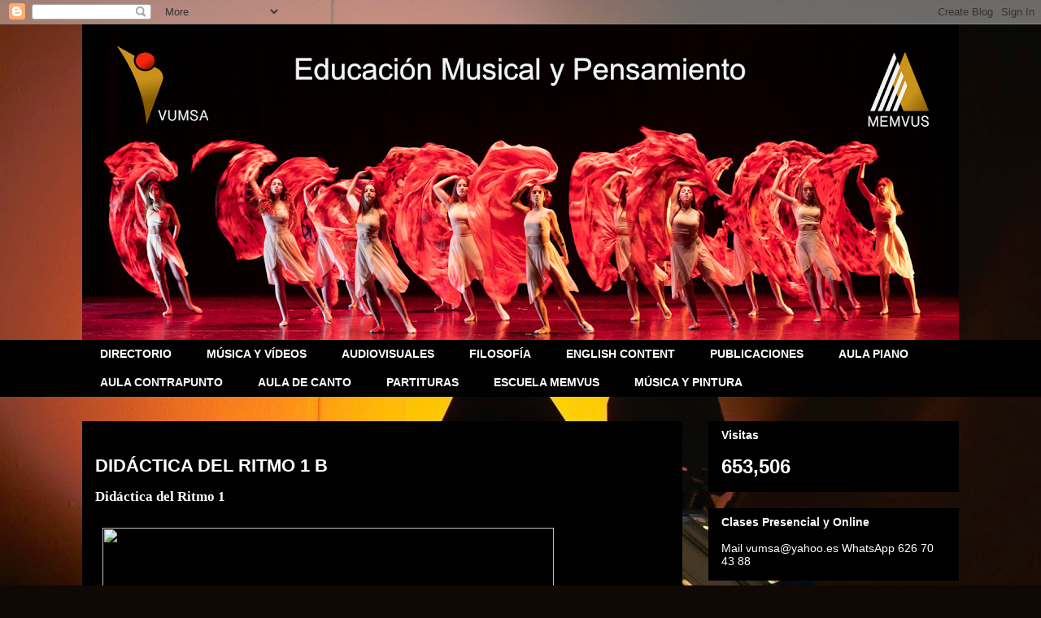

--- FILE ---
content_type: text/html; charset=UTF-8
request_url: http://www.memvus.com/b/stats?style=BLACK_TRANSPARENT&timeRange=ALL_TIME&token=APq4FmBthtPPaLrLajQayKN1eAh_Ve5yrvbwjFkaPvAoYW6eOetoo5tgT9guSxN9x1I2fMalmHwDEpofyaUtm3W9O-l9m7G7SQ
body_size: 251
content:
{"total":653506,"sparklineOptions":{"backgroundColor":{"fillOpacity":0.1,"fill":"#000000"},"series":[{"areaOpacity":0.3,"color":"#202020"}]},"sparklineData":[[0,9],[1,7],[2,5],[3,5],[4,6],[5,10],[6,7],[7,74],[8,100],[9,4],[10,6],[11,6],[12,7],[13,11],[14,9],[15,8],[16,15],[17,16],[18,10],[19,15],[20,13],[21,6],[22,7],[23,4],[24,11],[25,12],[26,7],[27,14],[28,8],[29,6]],"nextTickMs":1800000}